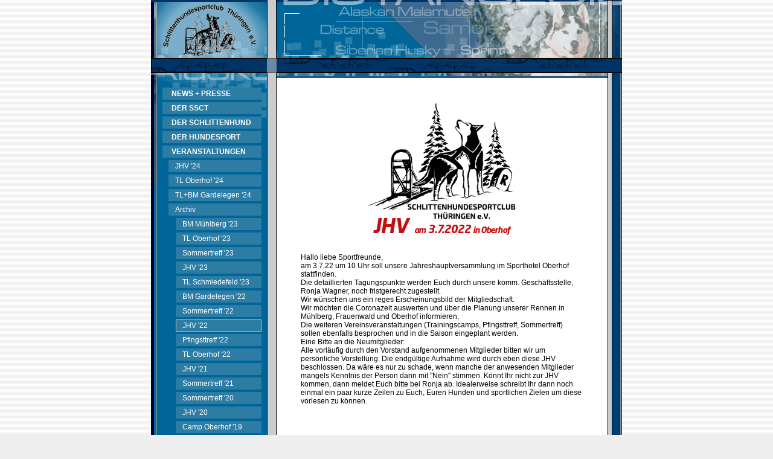

--- FILE ---
content_type: text/html; charset=UTF-8
request_url: https://ssct.de/framework.php?PHPSESSID=1tnp5etvcsgrdmt757deu465ec&menu_id=1691268616
body_size: 5021
content:
<!DOCTYPE HTML PUBLIC "-//W3C//DTD HTML 4.0 Transitional//EN">
<html>
<head>
<title>SSCT - Schlittenhundesportclub Th&uuml;ringen e.V.</title>
<meta http-equiv="Content-type" content="text/html; charset=UTF-8" />
<meta http-equiv="Content-Script-Type" content="text/javascript" />
<meta http-equiv="Content-Style-Type" content="text/css" />
<meta http-equiv="pragma" content="no-cache" />
<meta name="author" content="SSCT e.V., Denny Conrad" />
<meta name="copyright" content="SSCT e.V., Denny Conrad" />
<meta name="description" content="SSCT - Schlittenhundesportclub Thüringen...Wir holen einen Hauch von Alaska ins grüne Herz Deutschlands....Infos rund um den Schlittenhundesport." />
<meta name="generator" content="SSCT Portal v1.0, www.ssct.de" />
<meta name="keywords" content="Alaskan Malamute, Samojede, Grönlandhund, Siberian Husky, Sprint Distance, Frauenwald, Oberhof, Husky, Schlittenhund, Thüringen, Schlittenhundesport, Hundeschlitten, Hundeschlittensport" />
<meta property="og:title" content="SSCT - Veranstaltungen" />
<meta property="og:type" content="article" />
<meta property="og:url" content="http://www.ssct.de/" />
<meta property="og:image" content="http://www.ssct.de/pics/og/ssct_website.jpg" />
<meta property="og:image:type" content="image/jpeg" />
<meta property="og:image:width" content="814" />
<meta property="og:image:height" content="426" />
<meta property="og:description" content="SSCT - Schlittenhundesportclub Thüringen...Wir holen einen Hauch von Alaska ins grüne Herz Deutschlands....Infos rund um den Schlittenhundesport." />
<link rel="shortcut icon" type="image/x-icon" href="/pics/framework/favicon/favicon.ico" />
<link rel="apple-touch-icon" sizes="57x57" href="/pics/framework/favicon/apple-icon-57x57.png">
<link rel="apple-touch-icon" sizes="60x60" href="/pics/framework/favicon/apple-icon-60x60.png">
<link rel="apple-touch-icon" sizes="72x72" href="/pics/framework/favicon/apple-icon-72x72.png">
<link rel="apple-touch-icon" sizes="76x76" href="/pics/framework/favicon/apple-icon-76x76.png">
<link rel="apple-touch-icon" sizes="114x114" href="/pics/framework/favicon/apple-icon-114x114.png">
<link rel="apple-touch-icon" sizes="120x120" href="/pics/framework/favicon/apple-icon-120x120.png">
<link rel="apple-touch-icon" sizes="144x144" href="/pics/framework/favicon/apple-icon-144x144.png">
<link rel="apple-touch-icon" sizes="152x152" href="/pics/framework/favicon/apple-icon-152x152.png">
<link rel="apple-touch-icon" sizes="180x180" href="/pics/framework/favicon/apple-icon-180x180.png">
<link rel="icon" type="image/png" sizes="192x192"  href="/pics/framework/favicon/android-icon-192x192.png">
<link rel="icon" type="image/png" sizes="32x32" href="/pics/framework/favicon/favicon-32x32.png">
<link rel="icon" type="image/png" sizes="96x96" href="/pics/framework/favicon/favicon-96x96.png">
<link rel="icon" type="image/png" sizes="16x16" href="/pics/framework/favicon/favicon-16x16.png">
<link rel="manifest" href="/manifest.json">
<meta name="msapplication-config" content="browserconfig.xml">
<meta name="msapplication-TileColor" content="#ffffff">
<meta name="msapplication-TileImage" content="/pics/framework/favicon/ms-icon-144x144.png">
<meta name="theme-color" content="#ffffff">
 <script language="JavaScript"> <!-- //--> </script>
<link rel="stylesheet" href="css/design.css?v=1" type="text/css" />
</head>
<body leftmargin="0" topmargin="0" marginheight="0" marginwidth="0" background="pics/framework/logo_bg.gif" >
<!--(c) 2002/2003 design by anuvito --->

<center>
<table width="780" border="0" cellspacing="0" cellpadding="0">
  <tr>
     <td class="colorMenuTop"><a href="framework.php?PHPSESSID=gbbpa69m0uqf9kpu15tskho24s&amp;menu_id=-1"><img hspace="0" vspace="0" align="left" src="pics/framework/logo_1.gif" border=0 width="192" height="96" alt="Schlittenhundesportclub Thüringen 1990 e.V." /></a></td>
      <td bgcolor="#000000"><img src="pics/framework/1x1.gif" width="1" height="1" /></td>
      <td bgcolor="#CCCCCC"><img src="pics/framework/1x1.gif" width="14" height="1" /></td>
      <td bgcolor="#000000"><img src="pics/framework/1x1.gif" width="1" height="1" /></td>
      <td class="colorMenuTop"><a href="framework.php?PHPSESSID=gbbpa69m0uqf9kpu15tskho24s&amp;menu_id=-1"><img hspace="0" vspace="0" align="right" src="pics/framework/logo_2.gif" border=0 width="572" height="96" alt="Schlittenhundesportclub Thüringen 1990 e.V." /></a></td>
  </tr>
  <tr>

      <td class="colorMenuTop"><img src="pics/framework/logo_3.gif" width="192" height="25" border="0" /></td>
      <td colspan="3" class="colorMenuTop"><img src="pics/framework/logo_3k.gif" width="16" height="25" border="0" /></td>
      <td class="colorMenuTop"><img src="pics/framework/logo_4.gif" width="572" height="25" border="0" /></td>
  </tr>
</table>
<table width="780" border="0" cellspacing="0" cellpadding="0">
<!--row (1) -->
  <tr>
      <td width="9" valign="top" background="pics/framework/logo_5bg4.gif"><img src="pics/framework/logo_5bg3.gif" width="9" height="183" border="0" /></td>
      <td width="1" bgcolor="#999999"><img src="pics/framework/1x1.gif" width="1" height="1" /></td>

      <td width="182" valign="top" class="colorNavigation">
<table width="182" border="0" cellspacing="0" cellpadding="0">
<tr><td background="pics/framework/logo_5bg2.gif" align="center">

<!--NAVIGATION-->
    <table cellpadding="0" border="0" background="/pics/framework/1x1.gif"><tr><td><img src="/pics/framework/1x1.gif" width="1" height="20"></td></tr></table>
<!--getmenu-->
 
	<table width="162" cellpadding="1" cellspacing="0" border="0" background="/pics/framework/1x1.gif">
<tr><td class="dialogHead_0">
<table width="162" cellpadding="2" cellspacing="0" border="0" background="/pics/framework/1x1.gif"  >
<tr>
      <td width="8"><img src="/pics/framework/1x1.gif" width="8" height="1"></td>
      <td width="150" valign="top" align="left"><a style="display:block;margin:0px;width:100%;" href="framework.php?PHPSESSID=gbbpa69m0uqf9kpu15tskho24s&amp;menu_id=1436702314"><span class="submenus0">NEWS + PRESSE</span></a></td>
</tr></table>
</td></tr>
<tr><td height="2" class="colorNavigation"><img src="/pics/framework/1x1.gif" width="1" height="2" border="0"></td></tr>
</table>
	
	<table width="162" cellpadding="1" cellspacing="0" border="0" background="/pics/framework/1x1.gif">
<tr><td class="dialogHead_0">
<table width="162" cellpadding="2" cellspacing="0" border="0" background="/pics/framework/1x1.gif"  >
<tr>
      <td width="8"><img src="/pics/framework/1x1.gif" width="8" height="1"></td>
      <td width="150" valign="top" align="left"><a style="display:block;margin:0px;width:100%;" href="framework.php?PHPSESSID=gbbpa69m0uqf9kpu15tskho24s&amp;menu_id=1436702631"><span class="submenus0">DER SSCT</span></a></td>
</tr></table>
</td></tr>
<tr><td height="2" class="colorNavigation"><img src="/pics/framework/1x1.gif" width="1" height="2" border="0"></td></tr>
</table>
	
	<table width="162" cellpadding="1" cellspacing="0" border="0" background="/pics/framework/1x1.gif">
<tr><td class="dialogHead_0">
<table width="162" cellpadding="2" cellspacing="0" border="0" background="/pics/framework/1x1.gif"  >
<tr>
      <td width="8"><img src="/pics/framework/1x1.gif" width="8" height="1"></td>
      <td width="150" valign="top" align="left"><a style="display:block;margin:0px;width:100%;" href="framework.php?PHPSESSID=gbbpa69m0uqf9kpu15tskho24s&amp;menu_id=1436702702"><span class="submenus0">DER SCHLITTENHUND</span></a></td>
</tr></table>
</td></tr>
<tr><td height="2" class="colorNavigation"><img src="/pics/framework/1x1.gif" width="1" height="2" border="0"></td></tr>
</table>
	
	<table width="162" cellpadding="1" cellspacing="0" border="0" background="/pics/framework/1x1.gif">
<tr><td class="dialogHead_0">
<table width="162" cellpadding="2" cellspacing="0" border="0" background="/pics/framework/1x1.gif"  >
<tr>
      <td width="8"><img src="/pics/framework/1x1.gif" width="8" height="1"></td>
      <td width="150" valign="top" align="left"><a style="display:block;margin:0px;width:100%;" href="framework.php?PHPSESSID=gbbpa69m0uqf9kpu15tskho24s&amp;menu_id=1436702834"><span class="submenus0">DER HUNDESPORT</span></a></td>
</tr></table>
</td></tr>
<tr><td height="2" class="colorNavigation"><img src="/pics/framework/1x1.gif" width="1" height="2" border="0"></td></tr>
</table>
	
	<table width="162" cellpadding="1" cellspacing="0" border="0" background="/pics/framework/1x1.gif">
<tr><td class="dialogHead_0">
<table width="162" cellpadding="2" cellspacing="0" border="0" background="/pics/framework/1x1.gif"  >
<tr>
      <td width="8"><img src="/pics/framework/1x1.gif" width="8" height="1"></td>
      <td width="150" valign="top" align="left"><a style="display:block;margin:0px;width:100%;" href="framework.php?PHPSESSID=gbbpa69m0uqf9kpu15tskho24s&amp;menu_id=1477808579"><span class="submenus0">VERANSTALTUNGEN</span></a></td>
</tr></table>
</td></tr>
<tr><td height="2" class="colorNavigation"><img src="/pics/framework/1x1.gif" width="1" height="2" border="0"></td></tr>
</table>
	
	<table width="162" cellpadding="1" cellspacing="0" border="0" background="/pics/framework/1x1.gif">
<tr><td width="8"><img src="/pics/framework/1x1.gif" width="8" height="1"></td><td class="dialogHead_0">
<table width="152" cellpadding="2" cellspacing="0" border="0" background="/pics/framework/1x1.gif"  >
<tr>
      <td width="4"><img src="/pics/framework/1x1.gif" width="4" height="1"></td>
      <td width="144" valign="top" align="left"><a style="display:block;margin:0px;width:100%;" href="framework.php?PHPSESSID=gbbpa69m0uqf9kpu15tskho24s&amp;menu_id=1549734839"><span class="submenus1">JHV '24</span></a></td>
</tr></table>
</td></tr>
<tr><td colspan="2" height="2"><img src="/pics/framework/1x1.gif" width="1" height="2" border="0"></td></tr>
</table>
	
	<table width="162" cellpadding="1" cellspacing="0" border="0" background="/pics/framework/1x1.gif">
<tr><td width="8"><img src="/pics/framework/1x1.gif" width="8" height="1"></td><td class="dialogHead_0">
<table width="152" cellpadding="2" cellspacing="0" border="0" background="/pics/framework/1x1.gif"  >
<tr>
      <td width="4"><img src="/pics/framework/1x1.gif" width="4" height="1"></td>
      <td width="144" valign="top" align="left"><a style="display:block;margin:0px;width:100%;" href="framework.php?PHPSESSID=gbbpa69m0uqf9kpu15tskho24s&amp;menu_id=1675809742"><span class="submenus1">TL Oberhof '24</span></a></td>
</tr></table>
</td></tr>
<tr><td colspan="2" height="2"><img src="/pics/framework/1x1.gif" width="1" height="2" border="0"></td></tr>
</table>
	
	<table width="162" cellpadding="1" cellspacing="0" border="0" background="/pics/framework/1x1.gif">
<tr><td width="8"><img src="/pics/framework/1x1.gif" width="8" height="1"></td><td class="dialogHead_0">
<table width="152" cellpadding="2" cellspacing="0" border="0" background="/pics/framework/1x1.gif"  >
<tr>
      <td width="4"><img src="/pics/framework/1x1.gif" width="4" height="1"></td>
      <td width="144" valign="top" align="left"><a style="display:block;margin:0px;width:100%;" href="framework.php?PHPSESSID=gbbpa69m0uqf9kpu15tskho24s&amp;menu_id=1724918133"><span class="submenus1">TL+BM Gardelegen '24</span></a></td>
</tr></table>
</td></tr>
<tr><td colspan="2" height="2"><img src="/pics/framework/1x1.gif" width="1" height="2" border="0"></td></tr>
</table>
	
	<table width="162" cellpadding="1" cellspacing="0" border="0" background="/pics/framework/1x1.gif">
<tr><td width="8"><img src="/pics/framework/1x1.gif" width="8" height="1"></td><td class="dialogHead_0">
<table width="152" cellpadding="2" cellspacing="0" border="0" background="/pics/framework/1x1.gif"  >
<tr>
      <td width="4"><img src="/pics/framework/1x1.gif" width="4" height="1"></td>
      <td width="144" valign="top" align="left"><a style="display:block;margin:0px;width:100%;" href="framework.php?PHPSESSID=gbbpa69m0uqf9kpu15tskho24s&amp;menu_id=1491101383"><span class="submenus1">Archiv</span></a></td>
</tr></table>
</td></tr>
<tr><td colspan="2" height="2"><img src="/pics/framework/1x1.gif" width="1" height="2" border="0"></td></tr>
</table>
	
	<table width="162" cellpadding="1" cellspacing="0" border="0" background="/pics/framework/1x1.gif">
<tr><td width="20"><img src="/pics/framework/1x1.gif" width="20" height="1"></td><td class="dialogHead_0">
<table width="140" cellpadding="2" cellspacing="0" border="0" background="/pics/framework/1x1.gif"  >
<tr>
      <td width="4"><img src="/pics/framework/1x1.gif" width="4" height="1"></td>
      <td width="132" valign="top" align="left"><a style="display:block;margin:0px;width:100%;" href="framework.php?PHPSESSID=gbbpa69m0uqf9kpu15tskho24s&amp;menu_id=1715795072"><span class="submenus1">BM Mühlberg '23</span></a></td>
</tr></table>
</td></tr>
<tr><td colspan="2" height="2"><img src="/pics/framework/1x1.gif" width="1" height="2" border="0"></td></tr>
</table>
	
	<table width="162" cellpadding="1" cellspacing="0" border="0" background="/pics/framework/1x1.gif">
<tr><td width="20"><img src="/pics/framework/1x1.gif" width="20" height="1"></td><td class="dialogHead_0">
<table width="140" cellpadding="2" cellspacing="0" border="0" background="/pics/framework/1x1.gif"  >
<tr>
      <td width="4"><img src="/pics/framework/1x1.gif" width="4" height="1"></td>
      <td width="132" valign="top" align="left"><a style="display:block;margin:0px;width:100%;" href="framework.php?PHPSESSID=gbbpa69m0uqf9kpu15tskho24s&amp;menu_id=1715795011"><span class="submenus1">TL Oberhof '23</span></a></td>
</tr></table>
</td></tr>
<tr><td colspan="2" height="2"><img src="/pics/framework/1x1.gif" width="1" height="2" border="0"></td></tr>
</table>
	
	<table width="162" cellpadding="1" cellspacing="0" border="0" background="/pics/framework/1x1.gif">
<tr><td width="20"><img src="/pics/framework/1x1.gif" width="20" height="1"></td><td class="dialogHead_0">
<table width="140" cellpadding="2" cellspacing="0" border="0" background="/pics/framework/1x1.gif"  >
<tr>
      <td width="4"><img src="/pics/framework/1x1.gif" width="4" height="1"></td>
      <td width="132" valign="top" align="left"><a style="display:block;margin:0px;width:100%;" href="framework.php?PHPSESSID=gbbpa69m0uqf9kpu15tskho24s&amp;menu_id=1715794953"><span class="submenus1">Sommertreff '23</span></a></td>
</tr></table>
</td></tr>
<tr><td colspan="2" height="2"><img src="/pics/framework/1x1.gif" width="1" height="2" border="0"></td></tr>
</table>
	
	<table width="162" cellpadding="1" cellspacing="0" border="0" background="/pics/framework/1x1.gif">
<tr><td width="20"><img src="/pics/framework/1x1.gif" width="20" height="1"></td><td class="dialogHead_0">
<table width="140" cellpadding="2" cellspacing="0" border="0" background="/pics/framework/1x1.gif"  >
<tr>
      <td width="4"><img src="/pics/framework/1x1.gif" width="4" height="1"></td>
      <td width="132" valign="top" align="left"><a style="display:block;margin:0px;width:100%;" href="framework.php?PHPSESSID=gbbpa69m0uqf9kpu15tskho24s&amp;menu_id=1715794891"><span class="submenus1">JHV '23</span></a></td>
</tr></table>
</td></tr>
<tr><td colspan="2" height="2"><img src="/pics/framework/1x1.gif" width="1" height="2" border="0"></td></tr>
</table>
	
	<table width="162" cellpadding="1" cellspacing="0" border="0" background="/pics/framework/1x1.gif">
<tr><td width="20"><img src="/pics/framework/1x1.gif" width="20" height="1"></td><td class="dialogHead_0">
<table width="140" cellpadding="2" cellspacing="0" border="0" background="/pics/framework/1x1.gif"  >
<tr>
      <td width="4"><img src="/pics/framework/1x1.gif" width="4" height="1"></td>
      <td width="132" valign="top" align="left"><a style="display:block;margin:0px;width:100%;" href="framework.php?PHPSESSID=gbbpa69m0uqf9kpu15tskho24s&amp;menu_id=1691268713"><span class="submenus1">TL Schmiedefeld '23</span></a></td>
</tr></table>
</td></tr>
<tr><td colspan="2" height="2"><img src="/pics/framework/1x1.gif" width="1" height="2" border="0"></td></tr>
</table>
	
	<table width="162" cellpadding="1" cellspacing="0" border="0" background="/pics/framework/1x1.gif">
<tr><td width="20"><img src="/pics/framework/1x1.gif" width="20" height="1"></td><td class="dialogHead_0">
<table width="140" cellpadding="2" cellspacing="0" border="0" background="/pics/framework/1x1.gif"  >
<tr>
      <td width="4"><img src="/pics/framework/1x1.gif" width="4" height="1"></td>
      <td width="132" valign="top" align="left"><a style="display:block;margin:0px;width:100%;" href="framework.php?PHPSESSID=gbbpa69m0uqf9kpu15tskho24s&amp;menu_id=1691268681"><span class="submenus1">BM Gardelegen '22</span></a></td>
</tr></table>
</td></tr>
<tr><td colspan="2" height="2"><img src="/pics/framework/1x1.gif" width="1" height="2" border="0"></td></tr>
</table>
	
	<table width="162" cellpadding="1" cellspacing="0" border="0" background="/pics/framework/1x1.gif">
<tr><td width="20"><img src="/pics/framework/1x1.gif" width="20" height="1"></td><td class="dialogHead_0">
<table width="140" cellpadding="2" cellspacing="0" border="0" background="/pics/framework/1x1.gif"  >
<tr>
      <td width="4"><img src="/pics/framework/1x1.gif" width="4" height="1"></td>
      <td width="132" valign="top" align="left"><a style="display:block;margin:0px;width:100%;" href="framework.php?PHPSESSID=gbbpa69m0uqf9kpu15tskho24s&amp;menu_id=1691268665"><span class="submenus1">Sommertreff '22</span></a></td>
</tr></table>
</td></tr>
<tr><td colspan="2" height="2"><img src="/pics/framework/1x1.gif" width="1" height="2" border="0"></td></tr>
</table>
	
	<table width="162" cellpadding="1" cellspacing="0" border="0" background="/pics/framework/1x1.gif">
<tr><td width="20"><img src="/pics/framework/1x1.gif" width="20" height="1"></td><td class="dialogListHead_1">
<table width="140" cellpadding="2" cellspacing="0" border="0" background="/pics/framework/1x1.gif" class="dialogHead_0">
<tr>
      <td width="4"><img src="/pics/framework/1x1.gif" width="4" height="1"></td>
      <td width="132" valign="top" align="left"><a style="display:block;margin:0px;width:100%;" href="framework.php?PHPSESSID=gbbpa69m0uqf9kpu15tskho24s&amp;menu_id=1691268616"><span class="submenus1">JHV '22</span></a></td>
</tr></table>
</td></tr>
<tr><td colspan="2" height="2"><img src="/pics/framework/1x1.gif" width="1" height="2" border="0"></td></tr>
</table>
	
	<table width="162" cellpadding="1" cellspacing="0" border="0" background="/pics/framework/1x1.gif">
<tr><td width="20"><img src="/pics/framework/1x1.gif" width="20" height="1"></td><td class="dialogHead_0">
<table width="140" cellpadding="2" cellspacing="0" border="0" background="/pics/framework/1x1.gif"  >
<tr>
      <td width="4"><img src="/pics/framework/1x1.gif" width="4" height="1"></td>
      <td width="132" valign="top" align="left"><a style="display:block;margin:0px;width:100%;" href="framework.php?PHPSESSID=gbbpa69m0uqf9kpu15tskho24s&amp;menu_id=1691268580"><span class="submenus1">Pfingsttreff '22</span></a></td>
</tr></table>
</td></tr>
<tr><td colspan="2" height="2"><img src="/pics/framework/1x1.gif" width="1" height="2" border="0"></td></tr>
</table>
	
	<table width="162" cellpadding="1" cellspacing="0" border="0" background="/pics/framework/1x1.gif">
<tr><td width="20"><img src="/pics/framework/1x1.gif" width="20" height="1"></td><td class="dialogHead_0">
<table width="140" cellpadding="2" cellspacing="0" border="0" background="/pics/framework/1x1.gif"  >
<tr>
      <td width="4"><img src="/pics/framework/1x1.gif" width="4" height="1"></td>
      <td width="132" valign="top" align="left"><a style="display:block;margin:0px;width:100%;" href="framework.php?PHPSESSID=gbbpa69m0uqf9kpu15tskho24s&amp;menu_id=1652292805"><span class="submenus1">TL Oberhof '22</span></a></td>
</tr></table>
</td></tr>
<tr><td colspan="2" height="2"><img src="/pics/framework/1x1.gif" width="1" height="2" border="0"></td></tr>
</table>
	
	<table width="162" cellpadding="1" cellspacing="0" border="0" background="/pics/framework/1x1.gif">
<tr><td width="20"><img src="/pics/framework/1x1.gif" width="20" height="1"></td><td class="dialogHead_0">
<table width="140" cellpadding="2" cellspacing="0" border="0" background="/pics/framework/1x1.gif"  >
<tr>
      <td width="4"><img src="/pics/framework/1x1.gif" width="4" height="1"></td>
      <td width="132" valign="top" align="left"><a style="display:block;margin:0px;width:100%;" href="framework.php?PHPSESSID=gbbpa69m0uqf9kpu15tskho24s&amp;menu_id=1652292771"><span class="submenus1">JHV '21</span></a></td>
</tr></table>
</td></tr>
<tr><td colspan="2" height="2"><img src="/pics/framework/1x1.gif" width="1" height="2" border="0"></td></tr>
</table>
	
	<table width="162" cellpadding="1" cellspacing="0" border="0" background="/pics/framework/1x1.gif">
<tr><td width="20"><img src="/pics/framework/1x1.gif" width="20" height="1"></td><td class="dialogHead_0">
<table width="140" cellpadding="2" cellspacing="0" border="0" background="/pics/framework/1x1.gif"  >
<tr>
      <td width="4"><img src="/pics/framework/1x1.gif" width="4" height="1"></td>
      <td width="132" valign="top" align="left"><a style="display:block;margin:0px;width:100%;" href="framework.php?PHPSESSID=gbbpa69m0uqf9kpu15tskho24s&amp;menu_id=1652292726"><span class="submenus1">Sommertreff '21</span></a></td>
</tr></table>
</td></tr>
<tr><td colspan="2" height="2"><img src="/pics/framework/1x1.gif" width="1" height="2" border="0"></td></tr>
</table>
	
	<table width="162" cellpadding="1" cellspacing="0" border="0" background="/pics/framework/1x1.gif">
<tr><td width="20"><img src="/pics/framework/1x1.gif" width="20" height="1"></td><td class="dialogHead_0">
<table width="140" cellpadding="2" cellspacing="0" border="0" background="/pics/framework/1x1.gif"  >
<tr>
      <td width="4"><img src="/pics/framework/1x1.gif" width="4" height="1"></td>
      <td width="132" valign="top" align="left"><a style="display:block;margin:0px;width:100%;" href="framework.php?PHPSESSID=gbbpa69m0uqf9kpu15tskho24s&amp;menu_id=1626026207"><span class="submenus1">Sommertreff '20</span></a></td>
</tr></table>
</td></tr>
<tr><td colspan="2" height="2"><img src="/pics/framework/1x1.gif" width="1" height="2" border="0"></td></tr>
</table>
	
	<table width="162" cellpadding="1" cellspacing="0" border="0" background="/pics/framework/1x1.gif">
<tr><td width="20"><img src="/pics/framework/1x1.gif" width="20" height="1"></td><td class="dialogHead_0">
<table width="140" cellpadding="2" cellspacing="0" border="0" background="/pics/framework/1x1.gif"  >
<tr>
      <td width="4"><img src="/pics/framework/1x1.gif" width="4" height="1"></td>
      <td width="132" valign="top" align="left"><a style="display:block;margin:0px;width:100%;" href="framework.php?PHPSESSID=gbbpa69m0uqf9kpu15tskho24s&amp;menu_id=1626026169"><span class="submenus1">JHV '20</span></a></td>
</tr></table>
</td></tr>
<tr><td colspan="2" height="2"><img src="/pics/framework/1x1.gif" width="1" height="2" border="0"></td></tr>
</table>
	
	<table width="162" cellpadding="1" cellspacing="0" border="0" background="/pics/framework/1x1.gif">
<tr><td width="20"><img src="/pics/framework/1x1.gif" width="20" height="1"></td><td class="dialogHead_0">
<table width="140" cellpadding="2" cellspacing="0" border="0" background="/pics/framework/1x1.gif"  >
<tr>
      <td width="4"><img src="/pics/framework/1x1.gif" width="4" height="1"></td>
      <td width="132" valign="top" align="left"><a style="display:block;margin:0px;width:100%;" href="framework.php?PHPSESSID=gbbpa69m0uqf9kpu15tskho24s&amp;menu_id=1583467547"><span class="submenus1">Camp Oberhof '19</span></a></td>
</tr></table>
</td></tr>
<tr><td colspan="2" height="2"><img src="/pics/framework/1x1.gif" width="1" height="2" border="0"></td></tr>
</table>
	
	<table width="162" cellpadding="1" cellspacing="0" border="0" background="/pics/framework/1x1.gif">
<tr><td width="20"><img src="/pics/framework/1x1.gif" width="20" height="1"></td><td class="dialogHead_0">
<table width="140" cellpadding="2" cellspacing="0" border="0" background="/pics/framework/1x1.gif"  >
<tr>
      <td width="4"><img src="/pics/framework/1x1.gif" width="4" height="1"></td>
      <td width="132" valign="top" align="left"><a style="display:block;margin:0px;width:100%;" href="framework.php?PHPSESSID=gbbpa69m0uqf9kpu15tskho24s&amp;menu_id=1583467516"><span class="submenus1">Sommertreff '19</span></a></td>
</tr></table>
</td></tr>
<tr><td colspan="2" height="2"><img src="/pics/framework/1x1.gif" width="1" height="2" border="0"></td></tr>
</table>
	
	<table width="162" cellpadding="1" cellspacing="0" border="0" background="/pics/framework/1x1.gif">
<tr><td width="20"><img src="/pics/framework/1x1.gif" width="20" height="1"></td><td class="dialogHead_0">
<table width="140" cellpadding="2" cellspacing="0" border="0" background="/pics/framework/1x1.gif"  >
<tr>
      <td width="4"><img src="/pics/framework/1x1.gif" width="4" height="1"></td>
      <td width="132" valign="top" align="left"><a style="display:block;margin:0px;width:100%;" href="framework.php?PHPSESSID=gbbpa69m0uqf9kpu15tskho24s&amp;menu_id=1583467469"><span class="submenus1">JHV '19</span></a></td>
</tr></table>
</td></tr>
<tr><td colspan="2" height="2"><img src="/pics/framework/1x1.gif" width="1" height="2" border="0"></td></tr>
</table>
	
	<table width="162" cellpadding="1" cellspacing="0" border="0" background="/pics/framework/1x1.gif">
<tr><td width="20"><img src="/pics/framework/1x1.gif" width="20" height="1"></td><td class="dialogHead_0">
<table width="140" cellpadding="2" cellspacing="0" border="0" background="/pics/framework/1x1.gif"  >
<tr>
      <td width="4"><img src="/pics/framework/1x1.gif" width="4" height="1"></td>
      <td width="132" valign="top" align="left"><a style="display:block;margin:0px;width:100%;" href="framework.php?PHPSESSID=gbbpa69m0uqf9kpu15tskho24s&amp;menu_id=1560066246"><span class="submenus1">TL Stützerbach '18</span></a></td>
</tr></table>
</td></tr>
<tr><td colspan="2" height="2"><img src="/pics/framework/1x1.gif" width="1" height="2" border="0"></td></tr>
</table>
	
	<table width="162" cellpadding="1" cellspacing="0" border="0" background="/pics/framework/1x1.gif">
<tr><td width="20"><img src="/pics/framework/1x1.gif" width="20" height="1"></td><td class="dialogHead_0">
<table width="140" cellpadding="2" cellspacing="0" border="0" background="/pics/framework/1x1.gif"  >
<tr>
      <td width="4"><img src="/pics/framework/1x1.gif" width="4" height="1"></td>
      <td width="132" valign="top" align="left"><a style="display:block;margin:0px;width:100%;" href="framework.php?PHPSESSID=gbbpa69m0uqf9kpu15tskho24s&amp;menu_id=1560066225"><span class="submenus1">Camp Oberhof '18</span></a></td>
</tr></table>
</td></tr>
<tr><td colspan="2" height="2"><img src="/pics/framework/1x1.gif" width="1" height="2" border="0"></td></tr>
</table>
	
	<table width="162" cellpadding="1" cellspacing="0" border="0" background="/pics/framework/1x1.gif">
<tr><td width="20"><img src="/pics/framework/1x1.gif" width="20" height="1"></td><td class="dialogHead_0">
<table width="140" cellpadding="2" cellspacing="0" border="0" background="/pics/framework/1x1.gif"  >
<tr>
      <td width="4"><img src="/pics/framework/1x1.gif" width="4" height="1"></td>
      <td width="132" valign="top" align="left"><a style="display:block;margin:0px;width:100%;" href="framework.php?PHPSESSID=gbbpa69m0uqf9kpu15tskho24s&amp;menu_id=1560066194"><span class="submenus1">Sommertreff '18</span></a></td>
</tr></table>
</td></tr>
<tr><td colspan="2" height="2"><img src="/pics/framework/1x1.gif" width="1" height="2" border="0"></td></tr>
</table>
	
	<table width="162" cellpadding="1" cellspacing="0" border="0" background="/pics/framework/1x1.gif">
<tr><td width="20"><img src="/pics/framework/1x1.gif" width="20" height="1"></td><td class="dialogHead_0">
<table width="140" cellpadding="2" cellspacing="0" border="0" background="/pics/framework/1x1.gif"  >
<tr>
      <td width="4"><img src="/pics/framework/1x1.gif" width="4" height="1"></td>
      <td width="132" valign="top" align="left"><a style="display:block;margin:0px;width:100%;" href="framework.php?PHPSESSID=gbbpa69m0uqf9kpu15tskho24s&amp;menu_id=1560066174"><span class="submenus1">Pfingsttreff '18</span></a></td>
</tr></table>
</td></tr>
<tr><td colspan="2" height="2"><img src="/pics/framework/1x1.gif" width="1" height="2" border="0"></td></tr>
</table>
	
	<table width="162" cellpadding="1" cellspacing="0" border="0" background="/pics/framework/1x1.gif">
<tr><td width="20"><img src="/pics/framework/1x1.gif" width="20" height="1"></td><td class="dialogHead_0">
<table width="140" cellpadding="2" cellspacing="0" border="0" background="/pics/framework/1x1.gif"  >
<tr>
      <td width="4"><img src="/pics/framework/1x1.gif" width="4" height="1"></td>
      <td width="132" valign="top" align="left"><a style="display:block;margin:0px;width:100%;" href="framework.php?PHPSESSID=gbbpa69m0uqf9kpu15tskho24s&amp;menu_id=1560066098"><span class="submenus1">JHV '18</span></a></td>
</tr></table>
</td></tr>
<tr><td colspan="2" height="2"><img src="/pics/framework/1x1.gif" width="1" height="2" border="0"></td></tr>
</table>
	
	<table width="162" cellpadding="1" cellspacing="0" border="0" background="/pics/framework/1x1.gif">
<tr><td width="20"><img src="/pics/framework/1x1.gif" width="20" height="1"></td><td class="dialogHead_0">
<table width="140" cellpadding="2" cellspacing="0" border="0" background="/pics/framework/1x1.gif"  >
<tr>
      <td width="4"><img src="/pics/framework/1x1.gif" width="4" height="1"></td>
      <td width="132" valign="top" align="left"><a style="display:block;margin:0px;width:100%;" href="framework.php?PHPSESSID=gbbpa69m0uqf9kpu15tskho24s&amp;menu_id=1528785171"><span class="submenus1">Abwintern '18</span></a></td>
</tr></table>
</td></tr>
<tr><td colspan="2" height="2"><img src="/pics/framework/1x1.gif" width="1" height="2" border="0"></td></tr>
</table>
	
	<table width="162" cellpadding="1" cellspacing="0" border="0" background="/pics/framework/1x1.gif">
<tr><td width="20"><img src="/pics/framework/1x1.gif" width="20" height="1"></td><td class="dialogHead_0">
<table width="140" cellpadding="2" cellspacing="0" border="0" background="/pics/framework/1x1.gif"  >
<tr>
      <td width="4"><img src="/pics/framework/1x1.gif" width="4" height="1"></td>
      <td width="132" valign="top" align="left"><a style="display:block;margin:0px;width:100%;" href="framework.php?PHPSESSID=gbbpa69m0uqf9kpu15tskho24s&amp;menu_id=1528785122"><span class="submenus1">Anwintern + TL '17</span></a></td>
</tr></table>
</td></tr>
<tr><td colspan="2" height="2"><img src="/pics/framework/1x1.gif" width="1" height="2" border="0"></td></tr>
</table>
	
	<table width="162" cellpadding="1" cellspacing="0" border="0" background="/pics/framework/1x1.gif">
<tr><td width="20"><img src="/pics/framework/1x1.gif" width="20" height="1"></td><td class="dialogHead_0">
<table width="140" cellpadding="2" cellspacing="0" border="0" background="/pics/framework/1x1.gif"  >
<tr>
      <td width="4"><img src="/pics/framework/1x1.gif" width="4" height="1"></td>
      <td width="132" valign="top" align="left"><a style="display:block;margin:0px;width:100%;" href="framework.php?PHPSESSID=gbbpa69m0uqf9kpu15tskho24s&amp;menu_id=1528785062"><span class="submenus1">Camp Oberhof '17</span></a></td>
</tr></table>
</td></tr>
<tr><td colspan="2" height="2"><img src="/pics/framework/1x1.gif" width="1" height="2" border="0"></td></tr>
</table>
	
	<table width="162" cellpadding="1" cellspacing="0" border="0" background="/pics/framework/1x1.gif">
<tr><td width="20"><img src="/pics/framework/1x1.gif" width="20" height="1"></td><td class="dialogHead_0">
<table width="140" cellpadding="2" cellspacing="0" border="0" background="/pics/framework/1x1.gif"  >
<tr>
      <td width="4"><img src="/pics/framework/1x1.gif" width="4" height="1"></td>
      <td width="132" valign="top" align="left"><a style="display:block;margin:0px;width:100%;" href="framework.php?PHPSESSID=gbbpa69m0uqf9kpu15tskho24s&amp;menu_id=1558764165"><span class="submenus1">Saison 2017 / 2018</span></a></td>
</tr></table>
</td></tr>
<tr><td colspan="2" height="2"><img src="/pics/framework/1x1.gif" width="1" height="2" border="0"></td></tr>
</table>
	
	<table width="162" cellpadding="1" cellspacing="0" border="0" background="/pics/framework/1x1.gif">
<tr><td width="20"><img src="/pics/framework/1x1.gif" width="20" height="1"></td><td class="dialogHead_0">
<table width="140" cellpadding="2" cellspacing="0" border="0" background="/pics/framework/1x1.gif"  >
<tr>
      <td width="4"><img src="/pics/framework/1x1.gif" width="4" height="1"></td>
      <td width="132" valign="top" align="left"><a style="display:block;margin:0px;width:100%;" href="framework.php?PHPSESSID=gbbpa69m0uqf9kpu15tskho24s&amp;menu_id=1558283280"><span class="submenus1">Saison 2016 / 2017</span></a></td>
</tr></table>
</td></tr>
<tr><td colspan="2" height="2"><img src="/pics/framework/1x1.gif" width="1" height="2" border="0"></td></tr>
</table>
	
	<table width="162" cellpadding="1" cellspacing="0" border="0" background="/pics/framework/1x1.gif">
<tr><td class="dialogHead_0">
<table width="162" cellpadding="2" cellspacing="0" border="0" background="/pics/framework/1x1.gif"  >
<tr>
      <td width="8"><img src="/pics/framework/1x1.gif" width="8" height="1"></td>
      <td width="150" valign="top" align="left"><a style="display:block;margin:0px;width:100%;" href="framework.php?PHPSESSID=gbbpa69m0uqf9kpu15tskho24s&amp;menu_id=1436702947"><span class="submenus0">SSCT-RENNEN</span></a></td>
</tr></table>
</td></tr>
<tr><td height="2" class="colorNavigation"><img src="/pics/framework/1x1.gif" width="1" height="2" border="0"></td></tr>
</table>
	
	<table width="162" cellpadding="1" cellspacing="0" border="0" background="/pics/framework/1x1.gif">
<tr><td class="dialogHead_0">
<table width="162" cellpadding="2" cellspacing="0" border="0" background="/pics/framework/1x1.gif"  >
<tr>
      <td width="8"><img src="/pics/framework/1x1.gif" width="8" height="1"></td>
      <td width="150" valign="top" align="left"><a style="display:block;margin:0px;width:100%;" href="framework.php?PHPSESSID=gbbpa69m0uqf9kpu15tskho24s&amp;menu_id=1436703124"><span class="submenus0">DOWNLOADS</span></a></td>
</tr></table>
</td></tr>
<tr><td height="2" class="colorNavigation"><img src="/pics/framework/1x1.gif" width="1" height="2" border="0"></td></tr>
</table>
	
	<table width="162" cellpadding="1" cellspacing="0" border="0" background="/pics/framework/1x1.gif">
<tr><td class="dialogHead_0">
<table width="162" cellpadding="2" cellspacing="0" border="0" background="/pics/framework/1x1.gif"  >
<tr>
      <td width="8"><img src="/pics/framework/1x1.gif" width="8" height="1"></td>
      <td width="150" valign="top" align="left"><a style="display:block;margin:0px;width:100%;" href="framework.php?PHPSESSID=gbbpa69m0uqf9kpu15tskho24s&amp;menu_id=1436703295"><span class="submenus0">BILDERGALERIE</span></a></td>
</tr></table>
</td></tr>
<tr><td height="2" class="colorNavigation"><img src="/pics/framework/1x1.gif" width="1" height="2" border="0"></td></tr>
</table>
	
	<table width="162" cellpadding="1" cellspacing="0" border="0" background="/pics/framework/1x1.gif">
<tr><td class="dialogHead_0">
<table width="162" cellpadding="2" cellspacing="0" border="0" background="/pics/framework/1x1.gif"  >
<tr>
      <td width="8"><img src="/pics/framework/1x1.gif" width="8" height="1"></td>
      <td width="150" valign="top" align="left"><a style="display:block;margin:0px;width:100%;" href="framework.php?PHPSESSID=gbbpa69m0uqf9kpu15tskho24s&amp;menu_id=1436703353"><span class="submenus0">GÄSTEBUCH</span></a></td>
</tr></table>
</td></tr>
<tr><td height="2" class="colorNavigation"><img src="/pics/framework/1x1.gif" width="1" height="2" border="0"></td></tr>
</table>
	
	<table width="162" cellpadding="1" cellspacing="0" border="0" background="/pics/framework/1x1.gif">
<tr><td class="dialogHead_0">
<table width="162" cellpadding="2" cellspacing="0" border="0" background="/pics/framework/1x1.gif"  >
<tr>
      <td width="8"><img src="/pics/framework/1x1.gif" width="8" height="1"></td>
      <td width="150" valign="top" align="left"><a style="display:block;margin:0px;width:100%;" href="framework.php?PHPSESSID=gbbpa69m0uqf9kpu15tskho24s&amp;menu_id=1509179787"><span class="submenus0">KONTAKT</span></a></td>
</tr></table>
</td></tr>
<tr><td height="2" class="colorNavigation"><img src="/pics/framework/1x1.gif" width="1" height="2" border="0"></td></tr>
</table>
	
	<table width="162" cellpadding="1" cellspacing="0" border="0" background="/pics/framework/1x1.gif">
<tr><td class="dialogHead_0">
<table width="162" cellpadding="2" cellspacing="0" border="0" background="/pics/framework/1x1.gif"  >
<tr>
      <td width="8"><img src="/pics/framework/1x1.gif" width="8" height="1"></td>
      <td width="150" valign="top" align="left"><a style="display:block;margin:0px;width:100%;" href="framework.php?PHPSESSID=gbbpa69m0uqf9kpu15tskho24s&amp;menu_id=1436703398"><span class="submenus0">IMPRESSUM</span></a></td>
</tr></table>
</td></tr>
<tr><td height="2" class="colorNavigation"><img src="/pics/framework/1x1.gif" width="1" height="2" border="0"></td></tr>
</table>
	
	<table width="162" cellpadding="1" cellspacing="0" border="0" background="/pics/framework/1x1.gif">
<tr><td class="dialogHead_0">
<table width="162" cellpadding="2" cellspacing="0" border="0" background="/pics/framework/1x1.gif"  >
<tr>
      <td width="8"><img src="/pics/framework/1x1.gif" width="8" height="1"></td>
      <td width="150" valign="top" align="left"><a style="display:block;margin:0px;width:100%;" href="framework.php?PHPSESSID=gbbpa69m0uqf9kpu15tskho24s&amp;menu_id=1497639911"><span class="submenus0">DATENSCHUTZ</span></a></td>
</tr></table>
</td></tr>
<tr><td height="2" class="colorNavigation"><img src="/pics/framework/1x1.gif" width="1" height="2" border="0"></td></tr>
</table>
	</center>
<!--/NAVIGATION-->

<!--FACEBOOK-->
<table width="100%" border="0" cellpadding="0" cellspacing="0" class="colorNavigation">
<tr class="colorNavigation"><td background="/pics/framework/1x1.gif" align="center">
<img src="/pics/framework/1x1.gif" border="0" width="1" height="15" /></td></tr>
<tr class="colorNavigation"><td background="/pics/framework/1x1.gif" align="center">
<center>
<a href="https://www.facebook.com/ssctev" target="_blank"><img src="pics/framework/facebook.gif" border="0" /></a><br />
</center>
</td></tr>
<tr class="colorNavigation"><td background="/pics/framework/1x1.gif" align="center"><img src="/pics/framework/1x1.gif" border="0" width="1" height="10" /></td></tr>
</table>
<!--/FACEBOOK-->

<!--SUCHBOX-->
<table width="100%" border="0" cellpadding="0" cellspacing="0" class="colorNavigation">
<tr class="colorNavigation"><td background="/pics/framework/1x1.gif" align="center">
<img src="/pics/framework/1x1.gif" border="0" width="1" height="15" /></td></tr>
<tr class="colorNavigation"><td background="/pics/framework/1x1.gif" align="center">
<center>
<form name="formular_navigation" action="framework.php" method="post">
<input type="hidden" name="PHPSESSID" value="gbbpa69m0uqf9kpu15tskho24s" />
<input type="hidden" name="site_type" value="110" />
<table border=0 cellpadding=0 cellspacing=0 background="/pics/framework/1x1.gif">
<tr><td>
<input type="text" name="keywords" size="12" maxlength="60">&nbsp;<input type="submit" value="Suchen"><br />
</td></tr>
</table>
</form>
<span class="naviText">
<a href="framework.php?PHPSESSID=gbbpa69m0uqf9kpu15tskho24s&amp;menu_id=-1"><span class="naviLink">HOME</span></a>&nbsp;|&nbsp;<a href="framework.php?PHPSESSID=gbbpa69m0uqf9kpu15tskho24s&amp;site_type=100"><span class="naviLink">Sitemap</span></a></span>
</center>
</td></tr>
<tr class="colorNavigation"><td background="/pics/framework/1x1.gif" align="center"><img src="/pics/framework/1x1.gif" border="0" width="1" height="10" /></td></tr>
</table>
<!--/SUCHBOX-->

<!--HEUTIGES DATUM-->
<table width="100%" border="0" cellpadding="0" cellspacing="0" class="colorNavigation">
<tr class="colorNavigation"><td background="/pics/framework/1x1.gif" align="center">
<span class="naviText">HEUTIGES DATUM<br />
23.01.2026<br />
<br />
BESUCHER SEIT 15.10.99:<br />
51.288.242<br />
<br />
LETZTE ÄNDERUNG AM:<br />
01.04.2025<br />
</span>

</td></tr>

<tr class="colorNavigation"><td background="/pics/framework/1x1.gif" align="center"><img src="/pics/framework/1x1.gif" border="0" width="1" height="10" /></td></tr>
</table>

<!--/HEUTIGES DATUM-->

</td></tr></table>
      </td>
      <td width="1" bgcolor="#000000"><img src="pics/framework/1x1.gif" width="1" height="1" /></td>
      <td width="14" bgcolor="#CCCCCC"><img src="pics/framework/1x1.gif" width="14" height="1" /></td>
      <td width="1" bgcolor="#000000"><img src="pics/framework/1x1.gif" width="1" height="1" /></td>
      <td rowspan="2" width="548" height="500" valign="top" class="colorContent"><table border="0" cellspacing="0" cellpadding="0"><tr><td><img src="pics/framework/logo_5bg1.gif" width="548" height="8" border="0" /></td></tr></table>

<!--STAGE-->
			
  <!--INHALT BEGIN-->

<table width="100%" border="0" cellspacing="0" cellpadding="0">
<tr>
<td colspan="3" width="100%">&nbsp;</td>
</tr>


					<tr>
					<td colspan="3"><img src="pics/framework/1x1.gif" width="1" height="5"></td>
					</tr>
					<tr>
					<td width="4%">&nbsp;</td>
					<td ><span class="text"><br />
 <center>
 <img src="./pics/story/camp/2022_2023/2022_jhv_logo.png" border="0" />
 <br /><br /><br />
 <div style="width:90%; text-align:left;">
Hallo liebe Sportfreunde,<br />
am 3.7.22 um 10 Uhr soll unsere Jahreshauptversammlung im Sporthotel Oberhof stattfinden.<br />
Die detaillierten Tagungspunkte werden Euch durch unsere komm. Geschäftsstelle, Ronja Wagner, noch fristgerecht zugestellt.<br />
Wir wünschen uns ein reges Erscheinungsbild der Mitgliedschaft.<br />
Wir möchten die Coronazeit auswerten und über die Planung unserer Rennen in Mühlberg, Frauenwald und Oberhof informieren.<br />
Die weiteren Vereinsveranstaltungen (Trainingscamps, Pfingsttreff, Sommertreff) sollen ebenfalls besprochen und in die Saison eingeplant werden.<br />
Eine Bitte an die Neumitglieder:<br />
Alle vorläufig durch den Vorstand aufgenommenen Mitglieder bitten wir um persönliche Vorstellung. Die endgültige Aufnahme wird durch eben diese JHV beschlossen. Da wäre es nur zu schade, wenn manche der anwesenden Mitglieder mangels Kenntnis der Person dann mit "Nein" stimmen. Könnt Ihr nicht zur JHV kommen, dann meldet Euch bitte bei Ronja ab. Idealerweise schreibt Ihr dann noch einmal ein paar kurze Zeilen zu Euch, Euren Hunden und sportlichen Zielen um diese vorlesen zu können.<br />
<br />
<br /> 
</div>
<br />
<table border="0" width="95%" cellpadding="2" cellspacing="0" align="center">
  <tr>
	    <td colspan="2" valign="top" class="fontFace"><img src="pics/framework/1x1.gif" width="1" height="5"></td>
	</tr>
  <tr>
	    <td colspan="2" valign="top" class="fontFaceB">Anfahrt:</td>
	</tr>	<tr>
	    <td colspan="2" valign="top" class="fontFace">
        Adresse für Navigationssysteme:<br />
        Sporthotel Oberhof<br />
        Am Harzwald 1<br />
        98559 Oberhof<br />
        <br />
        Lon: 10.719590<br />
        Lat: 50.703054<br />
      </td>
	</tr>
  <tr>
	    <td colspan="2" valign="top" class="fontFace"><img src="pics/framework/1x1.gif" width="1" height="5"></td>
	</tr>
	<tr>
	    <td colspan="2" valign="top" class="fontFace">
        <iframe src="googlemap.php?lon=10.719590&lat=50.703054" width="505" height="425" frameborder="0"></iframe>
      </td>
	</tr>
 <tr>
	    <td colspan="2" valign="top" class="fontFace"><img src="pics/framework/1x1.gif" width="1" height="5"></td>
	</tr>
  <tr>
	    <td colspan="2" valign="top" class="fontFaceB">Links:</td>
	</tr>	

 <tr>
	    <td valign="top" colspan="2" class="fontFaceB">Stadt Oberhof</td>
	</tr>
	<tr>
	    <td valign="top" width="40%" class="fontFace">Stadt Oberhof (off. Seite)</td>
	    <td valign="top" width="60%" class="fontFace"><a href="http://www.oberhof.de" target="_blank">http://www.oberhof.de</a></td>
	</tr>
	<tr>
	    <td valign="top" width="40%" class="fontFace">Oberhof auf Wikipedia</td>
	    <td valign="top" width="60%" class="fontFace"><a href="http://de.wikipedia.org/wiki/Oberhof" target="_blank">http://de.wikipedia.org/wiki/Oberhof</a></td>
	</tr>
  <tr>
	    <td valign="top" colspan="2" class="fontFace"><img src="pics/framework/1x1.gif" width="1" height="5"></td>
	</tr>
  <tr>
	    <td valign="top" colspan="2" class="fontFaceB">Sporthotel Oberhof</td>
	</tr>
	<tr>
	    <td valign="top" width="40%" class="fontFace">Sporthotel Oberhof (off. Seite)</td>
	    <td valign="top" width="60%" class="fontFace"><a href="http://www.sporthotel-oberhof.de" target="_blank">http://www.sporthotel-oberhof.de</a></td>
	</tr>
  <tr>
	    <td valign="top" colspan="2" class="fontFace"><img src="pics/framework/1x1.gif" width="1" height="5"></td>
	</tr>
  <tr>
	    <td valign="top" colspan="2" class="fontFaceB">LOTTO Thüringen Skisport-Halle</td>
	</tr>
	<tr>
	    <td valign="top" width="40%" class="fontFace">LOTTO Skisport-Halle (off. Seite)</td>
	    <td valign="top" width="60%" class="fontFace"><a href="http://www.oberhof-skisporthalle.de" target="_blank">http://www.oberhof-skisporthalle.de</a></td>
	</tr>
	<tr>
	    <td valign="top" width="40%" class="fontFace">LOTTO Skisport-Halle auf Wikipedia</td>
	    <td valign="top" width="60%" class="fontFace"><a href="http://de.wikipedia.org/wiki/Skisporthalle_Oberhof" target="_blank">http://de.wikipedia.org/wiki/Skisporthalle_Oberhof</a></td>
	</tr>
  <tr>
	    <td valign="top" colspan="2" class="fontFace"><img src="pics/framework/1x1.gif" width="1" height="5"></td>
	</tr>
  <tr>
	    <td valign="top" colspan="2" class="fontFaceB">LOTTO Thüringen Arena am Rennsteig (Biathlonstadion)</td>
	</tr>
	<tr>
	    <td valign="top" width="40%" class="fontFace">LOTTO Thüringen Arena am Rennsteig (off. Seite)</td>
	    <td valign="top" width="60%" class="fontFace"><a href="https://www.wintersportzentrum-thueringen.de/arena-am-rennsteig/die-sportstaette" target="_blank">https://www.wintersportzentrum-thueringen.de/arena-am-rennsteig/die-sportstaette</a></td>
	</tr>
	<tr>
	    <td valign="top" width="40%" class="fontFace">LOTTO Thüringen Arena am Rennsteig auf Wikipedia</td>
	    <td valign="top" width="60%" class="fontFace"><a href="https://de.wikipedia.org/wiki/Lotto_Th%C3%BCringen_Arena_am_Rennsteig" target="_blank">https://de.wikipedia.org/wiki/Lotto_Th%C3%BCringen_Arena_am_Rennsteig</a></td>
	</tr>
  <tr>
	    <td valign="top" colspan="2" class="fontFace"><img src="pics/framework/1x1.gif" width="1" height="5"></td>
	</tr>
  <tr>
	    <td valign="top" colspan="2" class="fontFaceB">Region Thüringen</td>
	</tr>
	<tr>
	    <td valign="top" width="40%" class="fontFace">Freistaat Thüringen</td>
	    <td valign="top" width="60%" class="fontFace"><a href="http://www.thueringen.de" target="_blank">http://www.thueringen.de</a></td>
	</tr>
	<tr>
	    <td valign="top" width="40%" class="fontFace">Thüringer Tourismus GmbH</td>
	    <td valign="top" width="60%" class="fontFace"><a href="http://www.thueringen-entdecken.de" target="_blank">http://www.thueringen-entdecken.de</a></td>
	</tr>
	<tr>
	    <td valign="top" width="40%" class="fontFace">Regionalverbund Thüringer Wald</td>
	    <td valign="top" width="60%" class="fontFace"><a href="http://www.thueringer-wald.com" target="_blank">http://www.thueringer-wald.com</a></td>
	</tr>
</table>
 <br /><br />
  </center></span></td>
					<td width="4%">&nbsp;</td>
					</tr>	
  					 
</table>
<br>
<!--INHALT ENDE-->

<!--/STAGE-->


      </td>
      <td valign="top" background="pics/framework/logo_5bg5.gif"><img src="pics/framework/logo_5bg5.gif" width="24" height="20" border="0" /></td>
  </tr>

<!--/row (1) -->
<!--row (2) -->
  <tr>
      <td width="9" valign="top" background="pics/framework/logo_5bg4.gif"><img src="pics/framework/1x1.gif" width="9" height="1" /></td>
      <td width="1" bgcolor="#999999"><img src="pics/framework/1x1.gif" width="1" height="1" /></td>

      <td width="182" valign="top" class="colorNavigation">
      <br /><br /><br />&nbsp;
      </td>
      <td width="1" bgcolor="#000000"><img src="pics/framework/1x1.gif" width="1" height="1" /></td>

      <td width="14" bgcolor="#CCCCCC"><img src="pics/framework/1x1.gif" width="14" height="1" /></td>
      <td width="1" bgcolor="#000000"><img src="pics/framework/1x1.gif" width="1" height="1" /></td>
      <!--STAGE row(2)-->
      <td valign="top" background="pics/framework/logo_5bg5.gif"><img src="pics/framework/logo_5bg5.gif" width="24" height="20" border="0" /></td>
  </tr>

<!--/row (2) -->
<!--row (3) h -->
  <tr>
      <td width="9" valign="top" background="pics/framework/logo_5bg4.gif"><img src="pics/framework/1x1.gif" width="9" height="1" /></td>

      <td width="1" bgcolor="#999999"><img src="pics/framework/1x1.gif" width="1" height="1" /></td>
      <td width="182" class="colorNavigation" valign="top" align="center">
<!--siteforum banner x-->
<br /><br />
      </td>
      <td width="1" bgcolor="#000000"><img src="pics/framework/1x1.gif" width="1" height="1" /></td>

      <td width="14" bgcolor="#CCCCCC"><img src="pics/framework/1x1.gif" width="14" height="1" /></td>
      <td width="1" bgcolor="#000000"><img src="pics/framework/1x1.gif" width="1" height="1" /></td>
      <td width="548" height="30" valign="bottom" class="colorContent">

	<table width="490" border="0" cellpadding="0" cellspacing="0" align="center">
	<tr>
		<td align="center"><span class="menuTop">
		 <a href="framework.php?PHPSESSID=gbbpa69m0uqf9kpu15tskho24s&amp;menu_id=-1"><span class="menuTop">HOME</span></a>  | <a href="framework.php?PHPSESSID=gbbpa69m0uqf9kpu15tskho24s&amp;menu_id=1436702314"><span class="menuTop">NEWS + PRESSE</span></a>  | <a href="framework.php?PHPSESSID=gbbpa69m0uqf9kpu15tskho24s&amp;menu_id=1436702631"><span class="menuTop">DER SSCT</span></a>  | <a href="framework.php?PHPSESSID=gbbpa69m0uqf9kpu15tskho24s&amp;menu_id=1436702702"><span class="menuTop">DER SCHLITTENHUND</span></a>  | <a href="framework.php?PHPSESSID=gbbpa69m0uqf9kpu15tskho24s&amp;menu_id=1436702834"><span class="menuTop">DER HUNDESPORT</span></a>  | <a href="framework.php?PHPSESSID=gbbpa69m0uqf9kpu15tskho24s&amp;menu_id=1477808579"><span class="menuTopActiv">VERANSTALTUNGEN</span></a>  | <a href="framework.php?PHPSESSID=gbbpa69m0uqf9kpu15tskho24s&amp;menu_id=1436702947"><span class="menuTop">SSCT-RENNEN</span></a>  | <a href="framework.php?PHPSESSID=gbbpa69m0uqf9kpu15tskho24s&amp;menu_id=1436703124"><span class="menuTop">DOWNLOADS</span></a>  | <a href="framework.php?PHPSESSID=gbbpa69m0uqf9kpu15tskho24s&amp;menu_id=1436703295"><span class="menuTop">BILDERGALERIE</span></a>  | <a href="framework.php?PHPSESSID=gbbpa69m0uqf9kpu15tskho24s&amp;menu_id=1436703353"><span class="menuTop">GÄSTEBUCH</span></a>  | <a href="framework.php?PHPSESSID=gbbpa69m0uqf9kpu15tskho24s&amp;menu_id=1509179787"><span class="menuTop">KONTAKT</span></a>  | <a href="framework.php?PHPSESSID=gbbpa69m0uqf9kpu15tskho24s&amp;menu_id=1436703398"><span class="menuTop">IMPRESSUM</span></a>  | <a href="framework.php?PHPSESSID=gbbpa69m0uqf9kpu15tskho24s&amp;menu_id=1497639911"><span class="menuTop">DATENSCHUTZ</span></a> 		</span>
		</td>
	</tr>
	</table>
	<br />
      </td>
      <td valign="top" background="pics/framework/logo_5bg5.gif"><img src="pics/framework/logo_5bg5.gif" width="24" height="20" border="0" /></td>
  </tr>
<!--/row (3) -->
</table>
<table width="780" border="0" cellspacing="0" cellpadding="0">
  <tr class="dialogBorder_0">
      <td height="1"><img src="pics/framework/1x1.gif" width="1" height="1" /></td>
  </tr>
  <tr class="colorMenu">
      <td><img src="pics/framework/1x1.gif" width="10" height="5" /></td>
  </tr>
  <tr class="colorNavigation">
      <td><img src="pics/framework/1x1.gif" width="10" height="22" /></td>
  </tr>
</table>
</center>
<br />
<!--(c) 2002/2003 design by anuvito --->
</body></html>


--- FILE ---
content_type: text/html; charset=UTF-8
request_url: https://ssct.de/googlemap.php?lon=10.719590&lat=50.703054
body_size: 435
content:
<!DOCTYPE html PUBLIC "-//W3C//DTD XHTML 1.0 Strict//EN"
  "http://www.w3.org/TR/xhtml1/DTD/xhtml1-strict.dtd">
<html xmlns="http://www.w3.org/1999/xhtml">
  <head>
    <meta http-equiv="content-type" content="text/html; charset=utf-8"/>
    <title>Google Maps SSCT</title>
        <script src="https://maps.googleapis.com/maps/api/js?key=AIzaSyCYios7KkEQ50_LtMAvBSdiD2EO4P_64T0&callback=initMap"
      type="text/javascript"></script>
    <script type="text/javascript">
      function load()
      {	var map = new google.maps.Map(document.getElementById("sat"),
      	{	center: new google.maps.LatLng(50.703054,10.719590),
      		zoom: 16,
      		mapTypeId: google.maps.MapTypeId.HYBRID,
      		scaleControl: true,
      		overviewMapControl: true,
      		overviewMapControlOptions:{opened:true},
      	});
      
      	var marker = new google.maps.Marker(
      	{	position: new google.maps.LatLng(50.703054,10.719590),
      		map: map,
              title: 'Start- und Zielbereich'
      	});
      }
    </script>
  </head>
  <body onload="load()" onunload="GUnload()">
    <div id="sat" style="width:490px;height:400px"></div>
  </body>
</html>


--- FILE ---
content_type: text/css
request_url: https://ssct.de/css/design.css?v=1
body_size: 828
content:
a:link  { font-family:Helvetica, Arial, Verdana, sans-serif;font-size:none;line-height:none;font-weight:none;text-decoration:none;font-style:normal;color:#006699; } 
a:visited  { font-family:Helvetica, Arial, Verdana, sans-serif;font-size:none;line-height:none;font-weight:normal;text-decoration:none;font-style:normal;color:#006699; } 
a:hover  { font-family:Helvetica, Arial, Verdana, sans-serif;font-size:none;line-height:none;font-weight:none;text-decoration:none;font-style:normal;color:#006699; } 
a:active  { font-family:Helvetica, Arial, Verdana, sans-serif;font-size:none;line-height:none;font-weight:none;text-decoration:none;font-style:normal;color:#006699; } 
.text  { font-family:Helvetica, Arial, Verdana, sans-serif;font-size:12px;line-height:1.2em;font-weight:normal;text-decoration:none;font-style:normal;color:#000000; } 
.textBold  { font-family:Helvetica, Arial, Verdana, sans-serif;font-size:12px;line-height:1.2em;font-weight:bold;text-decoration:none;font-style:normal;color:#000000; } 
.headline  { font-family:Helvetica, Arial, Verdana, sans-serif;font-size:14px;line-height:1.2em;font-weight:bold;text-decoration:none;font-style:normal;color:#003366; } 
.shortDesc  { font-family:Helvetica, Arial, Verdana, sans-serif;font-size:12px;line-height:1.2em;font-weight:normal;text-decoration:none;font-style:normal;color:#000000; } 
.menuTop  { font-family:Helvetica, Arial, Verdana, sans-serif;font-size:11px;line-height:1.2em;font-weight:normal;text-decoration:none;font-style:normal;color:#006699; } 
.menuTopActiv  { font-family:Helvetica, Arial, Verdana, sans-serif;line-height:1.2em;font-size:11px;font-weight:bold;text-decoration:none;color:#000033;font-style:normal; } 
.submenus0  { font-family:Helvetica, Arial, Verdana, sans-serif;font-size:12px;line-height:1.2em;font-weight:bold;text-decoration:none;color:#FFFFFF;font-style:normal; } 
.submenus1  { font-family:Helvetica, Arial, Verdana, sans-serif;font-size:12px;line-height:1.2em;font-weight:normal;text-decoration:none;color:#FFFFFF;font-style:normal; } 
.submenus2  { font-family:Helvetica, Arial, Verdana, sans-serif;font-size:12px;line-height:1.2em;font-weight:none;text-decoration:none;color:#FFFFFF;font-style:normal; } 
.submenus3  { font-family:Helvetica, Arial, Verdana, sans-serif;font-size:12px;font-weight:normal;line-height:1.2em;text-decoration:none;font-style:normal;color:#FFFFFF; } 
.application  { font-size:12px;font-family:Helvetica, Arial, Verdana, sans-serif;line-height:1.2em;font-weight:bold;font-style:normal;text-decoration:none;color:#FFFFFF; } 
.naviText  { font-family:Helvetica, Arial, Verdana, sans-serif;font-size:11px;line-height:1.2em;text-decoration:none;font-weight:normal;font-style:normal;color:#CCCCCC; } 
.naviLink  { font-family:Helvetica, Arial, Verdana, sans-serif;font-size:11px;line-height:1.2em;font-weight:normal;font-style:normal;text-decoration:none;color:#FFFFFF; } 
.fontFaceC2  { font-family:Helvetica, Arial, Verdana, sans-serif;font-size:11px;line-height:1.2em;text-decoration:none;font-weight:bold;color:#FFFFFF;font-style:normal; } 
.fontFaceC1  { font-family:Helvetica, Arial, Verdana, sans-serif;font-size:11px;line-height:1.2em;font-weight:bold;font-style:normal;text-decoration:none;color:#FFFFFF; } 
.fontFace  { font-family:Arial, Helvetica, Verdana, sans-serif;font-size:12px;line-height:1.2em;font-weight:normal;font-style:normal;text-decoration:none;color:#000000; } 
.fontFaceL  { font-family:Arial, Helvetica, Verdana, sans-serif;font-size:10px;font-weight:normal;line-height:1.2em;text-decoration:none;font-style:normal;color:#000000; } 
.fontFaceBig  { font-size:16px;font-family:Arial, Helvetica, Verdana, sans-serif;line-height:1.2em;font-weight:bold;font-style:normal;text-decoration:none;color:#000000; } 
.fontFaceB  { font-family:Arial, Helvetica, Verdana, sans-serif;font-size:12px;line-height:1.2em;text-decoration:none;font-weight:bold;font-style:normal;color:#000000; } 
.fontFaceLB  { font-family:Arial, Helvetica, Verdana, sans-serif;font-size:10px;line-height:1.2em;font-weight:normal;font-style:normal;text-decoration:none;color:#000000; } 
.fontFaceA  { text-decoration:none;font-style:normal;color:#006699;font-size:12px;font-family:Helvetica, Arial, Verdana, sans-serif;font-weight:normal;line-height:1.2em; } 
.fontFaceAL  { font-weight:none;text-decoration:none;font-style:normal;color:#006699;font-family:Helvetica, Arial, Verdana, sans-serif;font-size:10px;line-height:1.2em; } 
.fontFaceALB  { font-family:Helvetica, Arial, Verdana, sans-serif;font-size:12px;line-height:1.2em;text-decoration:none;font-weight:bold;font-style:normal;color:#006699; } 
.fontFaceAB  { font-family:Helvetica, Arial, Verdana, sans-serif;font-size:12px;line-height:1.2em;font-weight:bold;font-style:normal;text-decoration:none;color:#006699; } 
.fontFaceOrdersBig  { font-family:Arial, Helvetica, Verdana, sans-serif;font-size:16px;line-height:1.2em;text-decoration:none;font-weight:bold;font-style:normal;color:#EEEEEE; } 
.fontStyle1  { color:#CC0000;text-decoration:none;font-style:normal;font-weight:normal;line-height:1.2em;font-size:12px;font-family:Helvetica, Arial, Verdana, sans-serif; } 
.fontStyle2  { color:#000000;font-style:normal;font-weight:normal;text-decoration:none;line-height:1.2em;font-size:10px;font-family:Helvetica, Arial, Verdana, sans-serif; } 
.fontStyle3  { color:#000000;text-decoration:none;font-style:normal;font-weight:bold;line-height:1.2em;font-size:11px;font-family:Helvetica, Arial, Verdana, sans-serif; } 
.fontStyle4  { color:#000000;font-style:italic;font-weight:normal;text-decoration:none;line-height:1.2em;font-size:9px;font-family:Helvetica, Arial, Verdana, sans-serif; } 
.fontStyle5  { color:#000000;text-decoration:none;font-style:normal;font-weight:normal;line-height:1.2em;font-size:12px;font-family:Helvetica, Arial, Verdana, sans-serif; } 
.fontSearch  { color:#FFFFFF;background-color:#003366;font-weight:bold; } 
.colorMenuTop  { background-color:#003366; } 
.colorMenu  { background-color:#000033; } 
.colorNavigation  { background-color:#006699; } 
.colorMenuBottom  { background-color:#000033; } 
.colorContent  { background-color:#FFFFFF; } 
.dialogLines  { background-color:#006699; } 
.dialogBorder_0  { background-color:#CCCCCC; } 
.dialogHead_0  { background-color:#2D7CA4; } 
.dialogHead_0a  { background-color:#2D7CA4; } 
.dialogCell_0  { background-color:#FFFFFF; } 
.dialogListBorder  { background-color:#2D7CA4; } 
.dialogListHead_1  { background-color:#CCCCCC; } 
.dialogListCell_1  { background-color:#EEEEEE; } 
.dialogBoxBorder  { background-color:#006699; } 
BODY  { background-color:#EEEEEE;scrollbar-darkshadow-color:#333333;scrollbar-3dlight-color:#333333;scrollbar-track-color:#333333;scrollbar-face-color:#003366;scrollbar-arrow-color:#006699;scrollbar-highlight-color:#006699;scrollbar-shadow-color:#006699; } 
input  { font-family:Arial, Helvetica, Verdana, sans-serif;font-size:11px; } 
select  { font-family:Arial, Helvetica, Verdana, sans-serif;font-size:11px; } 
textarea  { font-family:Arial, Helvetica, Verdana, sans-serif;font-size:11px; }

#sponsoren {
clear: both;
	text-align: center;
	}
#sponsoren .sponsorliste {
	display: inline-block;
	padding: 0;
	margin: 0;
}
#sponsoren .sponsorliste li {
	display: -moz-inline-box;  /* Moz */
	display: inline-block;  /* Op, Saf, IE \*/
	vertical-align: middle;  /* IE Mac non capisce e a volte crea extra v space */
	margin: 0 15px 30px 15px;
	padding: 0;
}
#sponsoren .sponsorliste a {
	display: block;
	text-decoration: none;
} 
 
